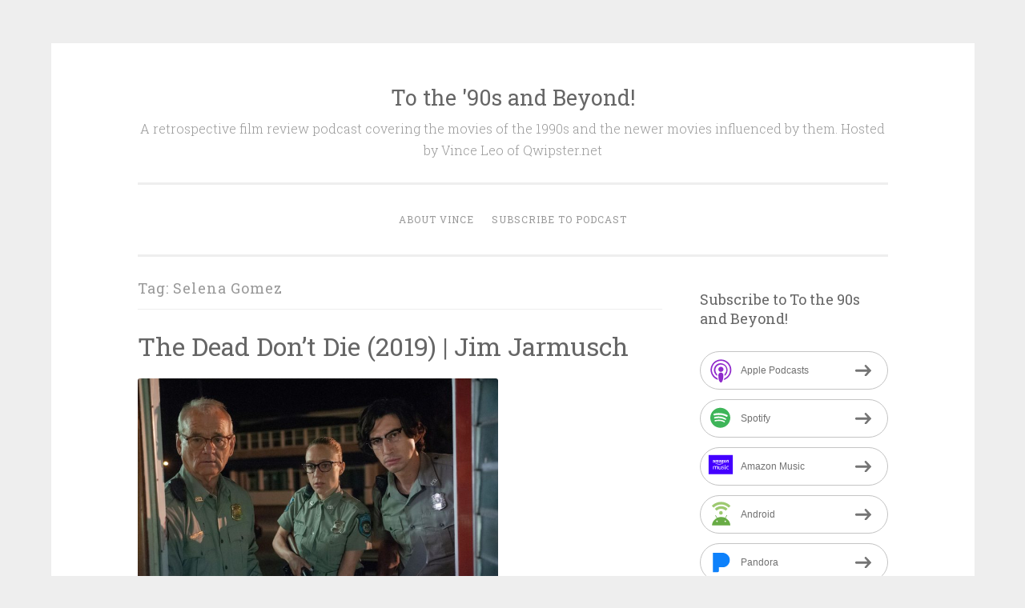

--- FILE ---
content_type: text/html; charset=UTF-8
request_url: https://qwipster.blubrry.net/tag/selena-gomez/
body_size: 10406
content:
<!DOCTYPE html>
<html lang="en-US">
<head>
<meta charset="UTF-8">
<meta name="viewport" content="width=device-width, initial-scale=1">
<link rel="profile" href="http://gmpg.org/xfn/11">

<title>Selena Gomez &#8211; To the &#039;90s and Beyond!</title>
<meta name='robots' content='max-image-preview:large, max-snippet:-1, max-video-preview:-1' />
<link rel="canonical" href="https://qwipster.blubrry.net/tag/selena-gomez/">
<meta property="og:title" content="Selena Gomez &#8211; To the &#039;90s and Beyond!">
<meta property="og:type" content="website">
<meta property="og:url" content="https://qwipster.blubrry.net/tag/selena-gomez/">
<meta property="og:locale" content="en_US">
<meta property="og:site_name" content="To the &#039;90s and Beyond!">
<meta name="twitter:card" content="summary_large_image">
<link rel='dns-prefetch' href='//platform-api.sharethis.com' />
<link rel='dns-prefetch' href='//fonts.googleapis.com' />
<style id='wp-img-auto-sizes-contain-inline-css' type='text/css'>
img:is([sizes=auto i],[sizes^="auto," i]){contain-intrinsic-size:3000px 1500px}
/*# sourceURL=wp-img-auto-sizes-contain-inline-css */
</style>
<style id='wp-emoji-styles-inline-css' type='text/css'>

	img.wp-smiley, img.emoji {
		display: inline !important;
		border: none !important;
		box-shadow: none !important;
		height: 1em !important;
		width: 1em !important;
		margin: 0 0.07em !important;
		vertical-align: -0.1em !important;
		background: none !important;
		padding: 0 !important;
	}
/*# sourceURL=wp-emoji-styles-inline-css */
</style>
<link rel='stylesheet' id='wp-block-library-css' href='https://qwipster.blubrry.net/wp-includes/css/dist/block-library/style.min.css?ver=6.9' type='text/css' media='all' />
<style id='global-styles-inline-css' type='text/css'>
:root{--wp--preset--aspect-ratio--square: 1;--wp--preset--aspect-ratio--4-3: 4/3;--wp--preset--aspect-ratio--3-4: 3/4;--wp--preset--aspect-ratio--3-2: 3/2;--wp--preset--aspect-ratio--2-3: 2/3;--wp--preset--aspect-ratio--16-9: 16/9;--wp--preset--aspect-ratio--9-16: 9/16;--wp--preset--color--black: #000000;--wp--preset--color--cyan-bluish-gray: #abb8c3;--wp--preset--color--white: #fff;--wp--preset--color--pale-pink: #f78da7;--wp--preset--color--vivid-red: #cf2e2e;--wp--preset--color--luminous-vivid-orange: #ff6900;--wp--preset--color--luminous-vivid-amber: #fcb900;--wp--preset--color--light-green-cyan: #7bdcb5;--wp--preset--color--vivid-green-cyan: #00d084;--wp--preset--color--pale-cyan-blue: #8ed1fc;--wp--preset--color--vivid-cyan-blue: #0693e3;--wp--preset--color--vivid-purple: #9b51e0;--wp--preset--color--dark-green: #1c7c7c;--wp--preset--color--dark-gray: #666;--wp--preset--color--medium-gray: #999;--wp--preset--color--light-gray: #eee;--wp--preset--gradient--vivid-cyan-blue-to-vivid-purple: linear-gradient(135deg,rgb(6,147,227) 0%,rgb(155,81,224) 100%);--wp--preset--gradient--light-green-cyan-to-vivid-green-cyan: linear-gradient(135deg,rgb(122,220,180) 0%,rgb(0,208,130) 100%);--wp--preset--gradient--luminous-vivid-amber-to-luminous-vivid-orange: linear-gradient(135deg,rgb(252,185,0) 0%,rgb(255,105,0) 100%);--wp--preset--gradient--luminous-vivid-orange-to-vivid-red: linear-gradient(135deg,rgb(255,105,0) 0%,rgb(207,46,46) 100%);--wp--preset--gradient--very-light-gray-to-cyan-bluish-gray: linear-gradient(135deg,rgb(238,238,238) 0%,rgb(169,184,195) 100%);--wp--preset--gradient--cool-to-warm-spectrum: linear-gradient(135deg,rgb(74,234,220) 0%,rgb(151,120,209) 20%,rgb(207,42,186) 40%,rgb(238,44,130) 60%,rgb(251,105,98) 80%,rgb(254,248,76) 100%);--wp--preset--gradient--blush-light-purple: linear-gradient(135deg,rgb(255,206,236) 0%,rgb(152,150,240) 100%);--wp--preset--gradient--blush-bordeaux: linear-gradient(135deg,rgb(254,205,165) 0%,rgb(254,45,45) 50%,rgb(107,0,62) 100%);--wp--preset--gradient--luminous-dusk: linear-gradient(135deg,rgb(255,203,112) 0%,rgb(199,81,192) 50%,rgb(65,88,208) 100%);--wp--preset--gradient--pale-ocean: linear-gradient(135deg,rgb(255,245,203) 0%,rgb(182,227,212) 50%,rgb(51,167,181) 100%);--wp--preset--gradient--electric-grass: linear-gradient(135deg,rgb(202,248,128) 0%,rgb(113,206,126) 100%);--wp--preset--gradient--midnight: linear-gradient(135deg,rgb(2,3,129) 0%,rgb(40,116,252) 100%);--wp--preset--font-size--small: 13px;--wp--preset--font-size--medium: 20px;--wp--preset--font-size--large: 36px;--wp--preset--font-size--x-large: 42px;--wp--preset--spacing--20: 0.44rem;--wp--preset--spacing--30: 0.67rem;--wp--preset--spacing--40: 1rem;--wp--preset--spacing--50: 1.5rem;--wp--preset--spacing--60: 2.25rem;--wp--preset--spacing--70: 3.38rem;--wp--preset--spacing--80: 5.06rem;--wp--preset--shadow--natural: 6px 6px 9px rgba(0, 0, 0, 0.2);--wp--preset--shadow--deep: 12px 12px 50px rgba(0, 0, 0, 0.4);--wp--preset--shadow--sharp: 6px 6px 0px rgba(0, 0, 0, 0.2);--wp--preset--shadow--outlined: 6px 6px 0px -3px rgb(255, 255, 255), 6px 6px rgb(0, 0, 0);--wp--preset--shadow--crisp: 6px 6px 0px rgb(0, 0, 0);}:where(.is-layout-flex){gap: 0.5em;}:where(.is-layout-grid){gap: 0.5em;}body .is-layout-flex{display: flex;}.is-layout-flex{flex-wrap: wrap;align-items: center;}.is-layout-flex > :is(*, div){margin: 0;}body .is-layout-grid{display: grid;}.is-layout-grid > :is(*, div){margin: 0;}:where(.wp-block-columns.is-layout-flex){gap: 2em;}:where(.wp-block-columns.is-layout-grid){gap: 2em;}:where(.wp-block-post-template.is-layout-flex){gap: 1.25em;}:where(.wp-block-post-template.is-layout-grid){gap: 1.25em;}.has-black-color{color: var(--wp--preset--color--black) !important;}.has-cyan-bluish-gray-color{color: var(--wp--preset--color--cyan-bluish-gray) !important;}.has-white-color{color: var(--wp--preset--color--white) !important;}.has-pale-pink-color{color: var(--wp--preset--color--pale-pink) !important;}.has-vivid-red-color{color: var(--wp--preset--color--vivid-red) !important;}.has-luminous-vivid-orange-color{color: var(--wp--preset--color--luminous-vivid-orange) !important;}.has-luminous-vivid-amber-color{color: var(--wp--preset--color--luminous-vivid-amber) !important;}.has-light-green-cyan-color{color: var(--wp--preset--color--light-green-cyan) !important;}.has-vivid-green-cyan-color{color: var(--wp--preset--color--vivid-green-cyan) !important;}.has-pale-cyan-blue-color{color: var(--wp--preset--color--pale-cyan-blue) !important;}.has-vivid-cyan-blue-color{color: var(--wp--preset--color--vivid-cyan-blue) !important;}.has-vivid-purple-color{color: var(--wp--preset--color--vivid-purple) !important;}.has-black-background-color{background-color: var(--wp--preset--color--black) !important;}.has-cyan-bluish-gray-background-color{background-color: var(--wp--preset--color--cyan-bluish-gray) !important;}.has-white-background-color{background-color: var(--wp--preset--color--white) !important;}.has-pale-pink-background-color{background-color: var(--wp--preset--color--pale-pink) !important;}.has-vivid-red-background-color{background-color: var(--wp--preset--color--vivid-red) !important;}.has-luminous-vivid-orange-background-color{background-color: var(--wp--preset--color--luminous-vivid-orange) !important;}.has-luminous-vivid-amber-background-color{background-color: var(--wp--preset--color--luminous-vivid-amber) !important;}.has-light-green-cyan-background-color{background-color: var(--wp--preset--color--light-green-cyan) !important;}.has-vivid-green-cyan-background-color{background-color: var(--wp--preset--color--vivid-green-cyan) !important;}.has-pale-cyan-blue-background-color{background-color: var(--wp--preset--color--pale-cyan-blue) !important;}.has-vivid-cyan-blue-background-color{background-color: var(--wp--preset--color--vivid-cyan-blue) !important;}.has-vivid-purple-background-color{background-color: var(--wp--preset--color--vivid-purple) !important;}.has-black-border-color{border-color: var(--wp--preset--color--black) !important;}.has-cyan-bluish-gray-border-color{border-color: var(--wp--preset--color--cyan-bluish-gray) !important;}.has-white-border-color{border-color: var(--wp--preset--color--white) !important;}.has-pale-pink-border-color{border-color: var(--wp--preset--color--pale-pink) !important;}.has-vivid-red-border-color{border-color: var(--wp--preset--color--vivid-red) !important;}.has-luminous-vivid-orange-border-color{border-color: var(--wp--preset--color--luminous-vivid-orange) !important;}.has-luminous-vivid-amber-border-color{border-color: var(--wp--preset--color--luminous-vivid-amber) !important;}.has-light-green-cyan-border-color{border-color: var(--wp--preset--color--light-green-cyan) !important;}.has-vivid-green-cyan-border-color{border-color: var(--wp--preset--color--vivid-green-cyan) !important;}.has-pale-cyan-blue-border-color{border-color: var(--wp--preset--color--pale-cyan-blue) !important;}.has-vivid-cyan-blue-border-color{border-color: var(--wp--preset--color--vivid-cyan-blue) !important;}.has-vivid-purple-border-color{border-color: var(--wp--preset--color--vivid-purple) !important;}.has-vivid-cyan-blue-to-vivid-purple-gradient-background{background: var(--wp--preset--gradient--vivid-cyan-blue-to-vivid-purple) !important;}.has-light-green-cyan-to-vivid-green-cyan-gradient-background{background: var(--wp--preset--gradient--light-green-cyan-to-vivid-green-cyan) !important;}.has-luminous-vivid-amber-to-luminous-vivid-orange-gradient-background{background: var(--wp--preset--gradient--luminous-vivid-amber-to-luminous-vivid-orange) !important;}.has-luminous-vivid-orange-to-vivid-red-gradient-background{background: var(--wp--preset--gradient--luminous-vivid-orange-to-vivid-red) !important;}.has-very-light-gray-to-cyan-bluish-gray-gradient-background{background: var(--wp--preset--gradient--very-light-gray-to-cyan-bluish-gray) !important;}.has-cool-to-warm-spectrum-gradient-background{background: var(--wp--preset--gradient--cool-to-warm-spectrum) !important;}.has-blush-light-purple-gradient-background{background: var(--wp--preset--gradient--blush-light-purple) !important;}.has-blush-bordeaux-gradient-background{background: var(--wp--preset--gradient--blush-bordeaux) !important;}.has-luminous-dusk-gradient-background{background: var(--wp--preset--gradient--luminous-dusk) !important;}.has-pale-ocean-gradient-background{background: var(--wp--preset--gradient--pale-ocean) !important;}.has-electric-grass-gradient-background{background: var(--wp--preset--gradient--electric-grass) !important;}.has-midnight-gradient-background{background: var(--wp--preset--gradient--midnight) !important;}.has-small-font-size{font-size: var(--wp--preset--font-size--small) !important;}.has-medium-font-size{font-size: var(--wp--preset--font-size--medium) !important;}.has-large-font-size{font-size: var(--wp--preset--font-size--large) !important;}.has-x-large-font-size{font-size: var(--wp--preset--font-size--x-large) !important;}
/*# sourceURL=global-styles-inline-css */
</style>

<style id='classic-theme-styles-inline-css' type='text/css'>
/*! This file is auto-generated */
.wp-block-button__link{color:#fff;background-color:#32373c;border-radius:9999px;box-shadow:none;text-decoration:none;padding:calc(.667em + 2px) calc(1.333em + 2px);font-size:1.125em}.wp-block-file__button{background:#32373c;color:#fff;text-decoration:none}
/*# sourceURL=/wp-includes/css/classic-themes.min.css */
</style>
<link rel='stylesheet' id='ssb-front-css-css' href='https://qwipster.blubrry.net/wp-content/plugins/simple-social-buttons/assets/css/front.css?ver=6.2.0' type='text/css' media='all' />
<link rel='stylesheet' id='penscratch-2-reset-css' href='https://qwipster.blubrry.net/wp-content/themes/penscratch-2-wpcom/css/reset.css?ver=1.0' type='text/css' media='all' />
<link rel='stylesheet' id='penscratch-2-style-css' href='https://qwipster.blubrry.net/wp-content/themes/penscratch-2-wpcom/style.css?ver=6.9' type='text/css' media='all' />
<link rel='stylesheet' id='penscratch-2-fonts-css' href='https://fonts.googleapis.com/css?family=Roboto+Slab%3A300%2C400%2C700&#038;subset=latin%2Clatin-ext' type='text/css' media='all' />
<link rel='stylesheet' id='penscratch-2-block-style-css' href='https://qwipster.blubrry.net/wp-content/themes/penscratch-2-wpcom/css/blocks.css?ver=1.0' type='text/css' media='all' />
<script type="text/javascript" src="https://qwipster.blubrry.net/wp-includes/js/jquery/jquery.min.js?ver=3.7.1" id="jquery-core-js"></script>
<script type="text/javascript" src="https://qwipster.blubrry.net/wp-includes/js/jquery/jquery-migrate.min.js?ver=3.4.1" id="jquery-migrate-js"></script>
<script type="text/javascript" src="//platform-api.sharethis.com/js/sharethis.js#source=googleanalytics-wordpress#product=ga&amp;property=60ad80e5a5d80100115b3c5a" id="googleanalytics-platform-sharethis-js"></script>
<link rel="https://api.w.org/" href="https://qwipster.blubrry.net/wp-json/" /><link rel="alternate" title="JSON" type="application/json" href="https://qwipster.blubrry.net/wp-json/wp/v2/tags/501" /><link rel="EditURI" type="application/rsd+xml" title="RSD" href="https://qwipster.blubrry.net/xmlrpc.php?rsd" />
<meta name="generator" content="WordPress 6.9" />
            <script type="text/javascript"><!--
                                function powerpress_pinw(pinw_url){window.open(pinw_url, 'PowerPressPlayer','toolbar=0,status=0,resizable=1,width=460,height=320');	return false;}
                //-->

                // tabnab protection
                window.addEventListener('load', function () {
                    // make all links have rel="noopener noreferrer"
                    document.querySelectorAll('a[target="_blank"]').forEach(link => {
                        link.setAttribute('rel', 'noopener noreferrer');
                    });
                });
            </script>
             <style media="screen">

		 /*inline margin*/
	
	
	
	
	
	
			 /*margin-digbar*/

	
	
	
	
	
	
	
</style>

<!-- Open Graph Meta Tags generated by Simple Social Buttons 6.2.0 -->
<meta property="og:title" content="The Dead Don&#8217;t Die (2019) | Jim Jarmusch - To the &#039;90s and Beyond!" />
<meta property="og:type" content="website" />
<meta property="og:description" content="After the Earth&rsquo;s rotation is disturbed due to environmental fallout resulting from &ldquo;polar fracking&rdquo;, strange natural phenomena begin occurring all over the globe, including, in one area at least, the dead coming back to life to feast on the living. Bill Murray stars in his second zombie comedy as Cliff Robertson, the chief of police for the small, Mayberry-esque town&hellip;" />
<meta property="og:url" content="https://qwipster.blubrry.net/2019/06/25/the-dead-dont-die-2019-jim-jarmusch/" />
<meta property="og:site_name" content="To the &#039;90s and Beyond!" />
<meta property="og:image" content="https://qwipster.blubrry.net/wp-content/uploads/2019/06/deaddontdie.jpeg" />
<meta name="twitter:card" content="summary_large_image" />
<meta name="twitter:description" content="After the Earth&rsquo;s rotation is disturbed due to environmental fallout resulting from &ldquo;polar fracking&rdquo;, strange natural phenomena begin occurring all over the globe, including, in one area at least, the dead coming back to life to feast on the living. Bill Murray stars in his second zombie comedy as Cliff Robertson, the chief of police for the small, Mayberry-esque town&hellip;" />
<meta name="twitter:title" content="The Dead Don&#8217;t Die (2019) | Jim Jarmusch - To the &#039;90s and Beyond!" />
<meta property="twitter:image" content="https://qwipster.blubrry.net/wp-content/uploads/2019/06/deaddontdie.jpeg" />

<style type="text/css" xmlns="http://www.w3.org/1999/html">

/*
PowerPress subscribe sidebar widget
*/
.widget-area .widget_powerpress_subscribe h2,
.widget-area .widget_powerpress_subscribe h3,
.widget-area .widget_powerpress_subscribe h4,
.widget_powerpress_subscribe h2,
.widget_powerpress_subscribe h3,
.widget_powerpress_subscribe h4 {
	margin-bottom: 0;
	padding-bottom: 0;
}
</style>
<link rel="icon" href="https://qwipster.blubrry.net/wp-content/uploads/2021/04/cropped-90sandbeyond-32x32.png" sizes="32x32" />
<link rel="icon" href="https://qwipster.blubrry.net/wp-content/uploads/2021/04/cropped-90sandbeyond-192x192.png" sizes="192x192" />
<link rel="apple-touch-icon" href="https://qwipster.blubrry.net/wp-content/uploads/2021/04/cropped-90sandbeyond-180x180.png" />
<meta name="msapplication-TileImage" content="https://qwipster.blubrry.net/wp-content/uploads/2021/04/cropped-90sandbeyond-270x270.png" />
<link rel='stylesheet' id='powerpress_subscribe_widget_modern-css' href='https://qwipster.blubrry.net/wp-content/plugins/powerpress/css/subscribe-widget.min.css?ver=11.15.10' type='text/css' media='all' />
</head>

<body class="archive tag tag-selena-gomez tag-501 wp-embed-responsive wp-theme-penscratch-2-wpcom">
<div id="page" class="hfeed site">
	<a class="skip-link screen-reader-text" href="#content">Skip to content</a>
	<header id="masthead" class="site-header" role="banner">
		<div class="site-branding">
							<p class="site-title"><a href="https://qwipster.blubrry.net/" rel="home">To the &#039;90s and Beyond!</a></p>
							<p class="site-description">A retrospective film review podcast covering the movies of the 1990s and the newer movies influenced by them. Hosted by Vince Leo of Qwipster.net</p>
					</div>

		<nav id="site-navigation" class="main-navigation" role="navigation">
			<button class="menu-toggle">
				<svg xmlns="http://www.w3.org/2000/svg" viewBox="0 0 16 16"><rect x="0" fill="none" width="16" height="16"/><g><path id="menu-icon" d="M0 14h16v-2H0v2zM0 2v2h16V2H0zm0 7h16V7H0v2z"/></g></svg>
				Menu			</button>
			<div class="menu"><ul>
<li class="page_item page-item-7"><a href="https://qwipster.blubrry.net/about-us/">About Vince</a></li>
<li class="page_item page-item-6"><a href="https://qwipster.blubrry.net/subscribe-to-podcast/">Subscribe to Podcast</a></li>
</ul></div>
		</nav><!-- #site-navigation -->
	</header><!-- #masthead -->

	<div id="content" class="site-content">
		
	<section id="primary" class="content-area">
		<main id="main" class="site-main" role="main">

		
			<header class="page-header">
				<h1 class="page-title">Tag: <span>Selena Gomez</span></h1>			</header><!-- .page-header -->

			
				
					
<article id="post-566" class="post-566 post type-post status-publish format-standard has-post-thumbnail hentry category-comedy category-horror category-science-fiction tag-adam-driver tag-bill-murray tag-chloe-sevigny tag-fracking tag-jim-jarmusch tag-selena-gomez tag-steve-buscemi tag-tilda-swinton tag-zombie">
	<header class="entry-header">
		<h1 class="entry-title"><a href="https://qwipster.blubrry.net/2019/06/25/the-dead-dont-die-2019-jim-jarmusch/" rel="bookmark">The Dead Don&#8217;t Die (2019) | Jim Jarmusch</a></h1>	</header><!-- .entry-header -->
			<div class="entry-thumbnail">
			<a href="https://qwipster.blubrry.net/2019/06/25/the-dead-dont-die-2019-jim-jarmusch/"><img width="450" height="300" src="https://qwipster.blubrry.net/wp-content/uploads/2019/06/deaddontdie.jpeg" class="attachment-penscratch-2-featured size-penscratch-2-featured wp-post-image" alt="Deaddontdie" decoding="async" fetchpriority="high" srcset="https://qwipster.blubrry.net/wp-content/uploads/2019/06/deaddontdie.jpeg 1200w, https://qwipster.blubrry.net/wp-content/uploads/2019/06/deaddontdie-300x200.jpeg 300w, https://qwipster.blubrry.net/wp-content/uploads/2019/06/deaddontdie-768x512.jpeg 768w, https://qwipster.blubrry.net/wp-content/uploads/2019/06/deaddontdie-1024x683.jpeg 1024w" sizes="(max-width: 450px) 100vw, 450px" /></a>
		</div>
				<div class="entry-meta">
			<span class="posted-on"><a href="https://qwipster.blubrry.net/2019/06/25/the-dead-dont-die-2019-jim-jarmusch/" rel="bookmark"><time class="entry-date published" datetime="2019-06-25T18:50:11-08:00">June 25, 2019</time></a></span><span class="byline"><span class="author vcard"><span class="sep"> ~ </span><a class="url fn n" href="https://qwipster.blubrry.net">Vince Leo</a></span></span>								</div><!-- .entry-meta -->
				<div class="entry-content">
		<iframe src="https://player.blubrry.com/?media_url=https%3A%2F%2Fmedia.blubrry.com%2Fqwipster%2Fcontent.blubrry.com%2Fqwipster%2FThe_Dead_Don_t_Die_2019_.mp3&amp;podcast_link=https%3A%2F%2Fqwipster.blubrry.net%2F2019%2F06%2F25%2Fthe-dead-dont-die-2019-jim-jarmusch%2F" scrolling="no" width="100%" height="165" frameborder="0" id="blubrryplayer-1" class="blubrryplayer" title="Blubrry Podcast Player"></iframe><p class="powerpress_links powerpress_links_mp3" style="margin-bottom: 1px !important;">Podcast: <a href="https://media.blubrry.com/qwipster/content.blubrry.com/qwipster/The_Dead_Don_t_Die_2019_.mp3" class="powerpress_link_pinw" target="_blank" title="Play in new window" onclick="return powerpress_pinw('https://qwipster.blubrry.net/?powerpress_pinw=566-podcast');" rel="nofollow">Play in new window</a> | <a href="https://media.blubrry.com/qwipster/content.blubrry.com/qwipster/The_Dead_Don_t_Die_2019_.mp3" class="powerpress_link_d" title="Download" rel="nofollow" download="The_Dead_Don_t_Die_2019_.mp3">Download</a></p><p class="powerpress_links powerpress_subscribe_links">Subscribe: <a href="https://itunes.apple.com/us/podcast/the-qwipster-film-review.../id989653618?mt=2&amp;ls=1#episodeGuid=https%3A%2F%2Fqwipster.blubrry.net%2F%3Fp%3D566" class="powerpress_link_subscribe powerpress_link_subscribe_itunes" target="_blank" title="Subscribe on Apple Podcasts" rel="nofollow">Apple Podcasts</a> | <a href="https://open.spotify.com/show/5M1ktiLC7QNBmUkiXq7HLm" class="powerpress_link_subscribe powerpress_link_subscribe_spotify" target="_blank" title="Subscribe on Spotify" rel="nofollow">Spotify</a> | <a href="https://www.amazon.com/The-Qwipster-Film-Review-Podcast/dp/B08K5B8LB3" class="powerpress_link_subscribe powerpress_link_subscribe_amazon" target="_blank" title="Subscribe on Amazon Music" rel="nofollow">Amazon Music</a> | <a href="https://subscribeonandroid.com/qwipster.blubrry.net/feed/podcast/" class="powerpress_link_subscribe powerpress_link_subscribe_android" target="_blank" title="Subscribe on Android" rel="nofollow">Android</a> | <a href="https://www.pandora.com/podcast/the-qwipster-film-review-podcast/PC:21989" class="powerpress_link_subscribe powerpress_link_subscribe_pandora" target="_blank" title="Subscribe on Pandora" rel="nofollow">Pandora</a> | <a href="https://www.iheart.com/podcast/53-the-qwipster-film-re-27732261/" class="powerpress_link_subscribe powerpress_link_subscribe_iheart" target="_blank" title="Subscribe on iHeartRadio" rel="nofollow">iHeartRadio</a> | <a href="https://www.podchaser.com/podcasts/to-the-90s-and-beyond-film-pod-123789" class="powerpress_link_subscribe powerpress_link_subscribe_podchaser" target="_blank" title="Subscribe on Podchaser" rel="nofollow">Podchaser</a> | <a href="https://podcastindex.org/podcast/1020812" class="powerpress_link_subscribe powerpress_link_subscribe_pcindex" target="_blank" title="Subscribe on Podcast Index" rel="nofollow">Podcast Index</a> | <a href="https://subscribebyemail.com/qwipster.blubrry.net/feed/podcast/" class="powerpress_link_subscribe powerpress_link_subscribe_email" target="_blank" title="Subscribe by Email" rel="nofollow">Email</a> | <a href="https://tunein.com/podcasts/Entertainment/The-Qwipster-Film-Review-Podcast-p725942/" class="powerpress_link_subscribe powerpress_link_subscribe_tunein" target="_blank" title="Subscribe on TuneIn" rel="nofollow">TuneIn</a> | <a href="https://www.deezer.com/us/show/353712" class="powerpress_link_subscribe powerpress_link_subscribe_deezer" target="_blank" title="Subscribe on Deezer" rel="nofollow">Deezer</a> | <a href="https://music.youtube.com/playlist?list=PLsbAzwZsGF3tdrKTkHurtJ2YPKaVD3-RW" class="powerpress_link_subscribe powerpress_link_subscribe_youtube" target="_blank" title="Subscribe on Youtube Music" rel="nofollow">Youtube Music</a> | <a href="https://qwipster.blubrry.net/feed/podcast/" class="powerpress_link_subscribe powerpress_link_subscribe_rss" target="_blank" title="Subscribe via RSS" rel="nofollow">RSS</a> | <a href="https://qwipster.blubrry.net/subscribe-to-podcast/" class="powerpress_link_subscribe powerpress_link_subscribe_more" target="_blank" title="More" rel="nofollow">More</a></p><p>After the Earth’s rotation is disturbed due to environmental fallout resulting from “polar fracking”, strange natural phenomena begin occurring all over the globe, including, in one area at least, the dead coming back to life to feast on the living. Bill Murray stars in his second zombie comedy as Cliff Robertson, the chief of police for the small, Mayberry-esque town of Centerville. He, along with his partner in fighting very little crime, officer Ronnie Peterson (Adam Driver) find themselves having to deal with the gruesome deaths they uncover, coming to the realization that things may not end well for themselves or their community if they don’t take decisive action. Jim Jarmusch writes and directs. Tilda Swinton, Steve Buscemi, Danny Glover, Iggy Pop, Selena Gomez, and RZA also appear in this zombie comedy.</p>
			</div><!-- .entry-content -->
	</article><!-- #post-## -->

				
				
		
		</main><!-- #main -->
	</section><!-- #primary -->


	<div id="secondary" class="widget-area" role="complementary">
		<aside id="powerpress_subscribe-1" class="widget widget_powerpress_subscribe"><h1 class="widget-title">Subscribe to To the 90s and Beyond!</h1><div class="pp-ssb-widget pp-ssb-widget-modern pp-ssb-widget-include"><a href="https://itunes.apple.com/us/podcast/the-qwipster-film-review.../id989653618?mt=2&#038;ls=1" class="pp-ssb-btn vertical pp-ssb-itunes" target="_blank" title="Subscribe on Apple Podcasts"><span class="pp-ssb-ic"></span><span class="pp-ssb-text">Apple Podcasts</span></a><a href="https://open.spotify.com/show/5M1ktiLC7QNBmUkiXq7HLm" class="pp-ssb-btn vertical pp-ssb-spotify" target="_blank" title="Subscribe on Spotify"><span class="pp-ssb-ic"></span><span class="pp-ssb-text">Spotify</span></a><a href="https://www.amazon.com/The-Qwipster-Film-Review-Podcast/dp/B08K5B8LB3" class="pp-ssb-btn vertical pp-ssb-amazon" target="_blank" title="Subscribe on Amazon Music"><span class="pp-ssb-ic"></span><span class="pp-ssb-text">Amazon Music</span></a><a href="https://subscribeonandroid.com/qwipster.blubrry.net/feed/podcast/" class="pp-ssb-btn  vertical pp-ssb-android" target="_blank" title="Subscribe on Android"><span class="pp-ssb-ic"></span><span class="pp-ssb-text">Android</span></a><a href="https://www.pandora.com/podcast/the-qwipster-film-review-podcast/PC:21989" class="pp-ssb-btn vertical pp-ssb-pandora" target="_blank" title="Subscribe on Pandora"><span class="pp-ssb-ic"></span><span class="pp-ssb-text">Pandora</span></a><a href="https://www.iheart.com/podcast/53-the-qwipster-film-re-27732261/" class="pp-ssb-btn vertical pp-ssb-iheartradio" target="_blank" title="Subscribe on iHeartRadio"><span class="pp-ssb-ic"></span><span class="pp-ssb-text">iHeartRadio</span></a><a href="https://www.podchaser.com/podcasts/to-the-90s-and-beyond-film-pod-123789" class="pp-ssb-btn vertical pp-ssb-podchaser" target="_blank" title="Subscribe on Podchaser"><span class="pp-ssb-ic"></span><span class="pp-ssb-text">Podchaser</span></a><a href="https://podcastindex.org/podcast/1020812" class="pp-ssb-btn vertical pp-ssb-pcindex" target="_blank" title="Subscribe on Podcast Index"><span class="pp-ssb-ic"></span><span class="pp-ssb-text">Podcast Index</span></a><a href="https://subscribebyemail.com/qwipster.blubrry.net/feed/podcast/" class="pp-ssb-btn  vertical  pp-ssb-email" target="_blank" title="Subscribe by Email"><span class="pp-ssb-ic"></span><span class="pp-ssb-text">by Email</span></a><a href="https://tunein.com/podcasts/Entertainment/The-Qwipster-Film-Review-Podcast-p725942/" class="pp-ssb-btn vertical pp-ssb-tunein" target="_blank" title="Subscribe on TuneIn"><span class="pp-ssb-ic"></span><span class="pp-ssb-text">TuneIn</span></a><a href="https://www.deezer.com/us/show/353712" class="pp-ssb-btn vertical pp-ssb-deezer" target="_blank" title="Subscribe on Deezer"><span class="pp-ssb-ic"></span><span class="pp-ssb-text">Deezer</span></a><a href="https://www.anghami.com/podcast/1024946532" class="pp-ssb-btn vertical pp-ssb-anghami" target="_blank" title="Subscribe on Anghami"><span class="pp-ssb-ic"></span><span class="pp-ssb-text">Anghami</span></a><a href="https://music.youtube.com/playlist?list=PLsbAzwZsGF3tdrKTkHurtJ2YPKaVD3-RW" class="pp-ssb-btn vertical pp-ssb-youtube" target="_blank" title="Subscribe on Youtube Music"><span class="pp-ssb-ic"></span><span class="pp-ssb-text">Youtube Music</span></a><a href="https://qwipster.blubrry.net/feed/podcast/" class="pp-ssb-btn vertical pp-ssb-rss" target="_blank" title="Subscribe via RSS"><span class="pp-ssb-ic"></span><span class="pp-ssb-text">RSS</span></a><a href="https://qwipster.blubrry.net/subscribe-to-podcast/" class="pp-ssb-btn vertical pp-ssb-more" target="_blank" title="More Subscribe Options"><span class="pp-ssb-ic"></span><span class="pp-ssb-text">More Subscribe Options</span></a></div></aside><aside id="search-2" class="widget widget_search"><form role="search" method="get" class="search-form" action="https://qwipster.blubrry.net/">
				<label>
					<span class="screen-reader-text">Search for:</span>
					<input type="search" class="search-field" placeholder="Search &hellip;" value="" name="s" />
				</label>
				<input type="submit" class="search-submit" value="Search" />
			</form></aside>
		<aside id="recent-posts-2" class="widget widget_recent_entries">
		<h1 class="widget-title">Recent Posts</h1>
		<ul>
											<li>
					<a href="https://qwipster.blubrry.net/2025/11/29/jurassic-world-rebirth-2025-gareth-edwards/">Jurassic World: Rebirth (2025) | Gareth Edwards</a>
									</li>
											<li>
					<a href="https://qwipster.blubrry.net/2025/09/21/checking-in-vince-explains-the-delay-in-getting-the-next-episode-out-but-it-will-come-out/">Checking in: Vince explains the delay in getting the next episode out (but it will come out!)</a>
									</li>
											<li>
					<a href="https://qwipster.blubrry.net/2025/05/24/the-animatrix-2003/">The Animatrix (2003)</a>
									</li>
											<li>
					<a href="https://qwipster.blubrry.net/2025/03/29/the-matrix-reloaded-2003-the-wachowskis/">The Matrix Reloaded (2003) | The Wachowskis</a>
									</li>
											<li>
					<a href="https://qwipster.blubrry.net/2024/10/11/the-matrix-1999-the-wachowskis/">The Matrix (1999) | The Wachowskis</a>
									</li>
					</ul>

		</aside><aside id="archives-2" class="widget widget_archive"><h1 class="widget-title">Archives</h1>
			<ul>
					<li><a href='https://qwipster.blubrry.net/2025/11/'>November 2025</a></li>
	<li><a href='https://qwipster.blubrry.net/2025/09/'>September 2025</a></li>
	<li><a href='https://qwipster.blubrry.net/2025/05/'>May 2025</a></li>
	<li><a href='https://qwipster.blubrry.net/2025/03/'>March 2025</a></li>
	<li><a href='https://qwipster.blubrry.net/2024/10/'>October 2024</a></li>
	<li><a href='https://qwipster.blubrry.net/2024/07/'>July 2024</a></li>
	<li><a href='https://qwipster.blubrry.net/2024/02/'>February 2024</a></li>
	<li><a href='https://qwipster.blubrry.net/2024/01/'>January 2024</a></li>
	<li><a href='https://qwipster.blubrry.net/2023/12/'>December 2023</a></li>
	<li><a href='https://qwipster.blubrry.net/2023/11/'>November 2023</a></li>
	<li><a href='https://qwipster.blubrry.net/2023/09/'>September 2023</a></li>
	<li><a href='https://qwipster.blubrry.net/2023/08/'>August 2023</a></li>
	<li><a href='https://qwipster.blubrry.net/2023/05/'>May 2023</a></li>
	<li><a href='https://qwipster.blubrry.net/2023/03/'>March 2023</a></li>
	<li><a href='https://qwipster.blubrry.net/2023/02/'>February 2023</a></li>
	<li><a href='https://qwipster.blubrry.net/2023/01/'>January 2023</a></li>
	<li><a href='https://qwipster.blubrry.net/2022/11/'>November 2022</a></li>
	<li><a href='https://qwipster.blubrry.net/2022/07/'>July 2022</a></li>
	<li><a href='https://qwipster.blubrry.net/2022/05/'>May 2022</a></li>
	<li><a href='https://qwipster.blubrry.net/2022/03/'>March 2022</a></li>
	<li><a href='https://qwipster.blubrry.net/2022/02/'>February 2022</a></li>
	<li><a href='https://qwipster.blubrry.net/2021/11/'>November 2021</a></li>
	<li><a href='https://qwipster.blubrry.net/2021/09/'>September 2021</a></li>
	<li><a href='https://qwipster.blubrry.net/2021/08/'>August 2021</a></li>
	<li><a href='https://qwipster.blubrry.net/2021/07/'>July 2021</a></li>
	<li><a href='https://qwipster.blubrry.net/2021/06/'>June 2021</a></li>
	<li><a href='https://qwipster.blubrry.net/2021/05/'>May 2021</a></li>
	<li><a href='https://qwipster.blubrry.net/2021/04/'>April 2021</a></li>
	<li><a href='https://qwipster.blubrry.net/2021/03/'>March 2021</a></li>
	<li><a href='https://qwipster.blubrry.net/2021/02/'>February 2021</a></li>
	<li><a href='https://qwipster.blubrry.net/2021/01/'>January 2021</a></li>
	<li><a href='https://qwipster.blubrry.net/2020/09/'>September 2020</a></li>
	<li><a href='https://qwipster.blubrry.net/2020/08/'>August 2020</a></li>
	<li><a href='https://qwipster.blubrry.net/2020/06/'>June 2020</a></li>
	<li><a href='https://qwipster.blubrry.net/2020/04/'>April 2020</a></li>
	<li><a href='https://qwipster.blubrry.net/2020/03/'>March 2020</a></li>
	<li><a href='https://qwipster.blubrry.net/2020/02/'>February 2020</a></li>
	<li><a href='https://qwipster.blubrry.net/2020/01/'>January 2020</a></li>
	<li><a href='https://qwipster.blubrry.net/2019/12/'>December 2019</a></li>
	<li><a href='https://qwipster.blubrry.net/2019/11/'>November 2019</a></li>
	<li><a href='https://qwipster.blubrry.net/2019/10/'>October 2019</a></li>
	<li><a href='https://qwipster.blubrry.net/2019/09/'>September 2019</a></li>
	<li><a href='https://qwipster.blubrry.net/2019/08/'>August 2019</a></li>
	<li><a href='https://qwipster.blubrry.net/2019/07/'>July 2019</a></li>
	<li><a href='https://qwipster.blubrry.net/2019/06/'>June 2019</a></li>
	<li><a href='https://qwipster.blubrry.net/2019/05/'>May 2019</a></li>
	<li><a href='https://qwipster.blubrry.net/2019/04/'>April 2019</a></li>
	<li><a href='https://qwipster.blubrry.net/2019/03/'>March 2019</a></li>
	<li><a href='https://qwipster.blubrry.net/2019/02/'>February 2019</a></li>
	<li><a href='https://qwipster.blubrry.net/2019/01/'>January 2019</a></li>
	<li><a href='https://qwipster.blubrry.net/2018/12/'>December 2018</a></li>
	<li><a href='https://qwipster.blubrry.net/2018/11/'>November 2018</a></li>
	<li><a href='https://qwipster.blubrry.net/2018/10/'>October 2018</a></li>
	<li><a href='https://qwipster.blubrry.net/2018/09/'>September 2018</a></li>
	<li><a href='https://qwipster.blubrry.net/2018/08/'>August 2018</a></li>
	<li><a href='https://qwipster.blubrry.net/2018/07/'>July 2018</a></li>
	<li><a href='https://qwipster.blubrry.net/2018/06/'>June 2018</a></li>
	<li><a href='https://qwipster.blubrry.net/2018/05/'>May 2018</a></li>
	<li><a href='https://qwipster.blubrry.net/2018/04/'>April 2018</a></li>
	<li><a href='https://qwipster.blubrry.net/2018/03/'>March 2018</a></li>
	<li><a href='https://qwipster.blubrry.net/2018/02/'>February 2018</a></li>
	<li><a href='https://qwipster.blubrry.net/2018/01/'>January 2018</a></li>
	<li><a href='https://qwipster.blubrry.net/2017/12/'>December 2017</a></li>
	<li><a href='https://qwipster.blubrry.net/2017/11/'>November 2017</a></li>
	<li><a href='https://qwipster.blubrry.net/2017/10/'>October 2017</a></li>
	<li><a href='https://qwipster.blubrry.net/2017/09/'>September 2017</a></li>
	<li><a href='https://qwipster.blubrry.net/2017/08/'>August 2017</a></li>
	<li><a href='https://qwipster.blubrry.net/2017/07/'>July 2017</a></li>
	<li><a href='https://qwipster.blubrry.net/2017/06/'>June 2017</a></li>
	<li><a href='https://qwipster.blubrry.net/2017/05/'>May 2017</a></li>
	<li><a href='https://qwipster.blubrry.net/2017/04/'>April 2017</a></li>
	<li><a href='https://qwipster.blubrry.net/2017/03/'>March 2017</a></li>
	<li><a href='https://qwipster.blubrry.net/2017/02/'>February 2017</a></li>
	<li><a href='https://qwipster.blubrry.net/2017/01/'>January 2017</a></li>
	<li><a href='https://qwipster.blubrry.net/2016/12/'>December 2016</a></li>
	<li><a href='https://qwipster.blubrry.net/2016/11/'>November 2016</a></li>
	<li><a href='https://qwipster.blubrry.net/2016/10/'>October 2016</a></li>
	<li><a href='https://qwipster.blubrry.net/2016/09/'>September 2016</a></li>
	<li><a href='https://qwipster.blubrry.net/2016/08/'>August 2016</a></li>
	<li><a href='https://qwipster.blubrry.net/2016/07/'>July 2016</a></li>
	<li><a href='https://qwipster.blubrry.net/2016/06/'>June 2016</a></li>
	<li><a href='https://qwipster.blubrry.net/2016/05/'>May 2016</a></li>
	<li><a href='https://qwipster.blubrry.net/2016/04/'>April 2016</a></li>
	<li><a href='https://qwipster.blubrry.net/2016/03/'>March 2016</a></li>
	<li><a href='https://qwipster.blubrry.net/2016/02/'>February 2016</a></li>
	<li><a href='https://qwipster.blubrry.net/2016/01/'>January 2016</a></li>
	<li><a href='https://qwipster.blubrry.net/2015/12/'>December 2015</a></li>
	<li><a href='https://qwipster.blubrry.net/2015/11/'>November 2015</a></li>
	<li><a href='https://qwipster.blubrry.net/2015/10/'>October 2015</a></li>
	<li><a href='https://qwipster.blubrry.net/2015/09/'>September 2015</a></li>
	<li><a href='https://qwipster.blubrry.net/2015/08/'>August 2015</a></li>
	<li><a href='https://qwipster.blubrry.net/2015/07/'>July 2015</a></li>
	<li><a href='https://qwipster.blubrry.net/2015/06/'>June 2015</a></li>
	<li><a href='https://qwipster.blubrry.net/2015/05/'>May 2015</a></li>
	<li><a href='https://qwipster.blubrry.net/2015/04/'>April 2015</a></li>
			</ul>

			</aside><aside id="categories-2" class="widget widget_categories"><h1 class="widget-title">Categories</h1>
			<ul>
					<li class="cat-item cat-item-4"><a href="https://qwipster.blubrry.net/category/action/">Action</a>
</li>
	<li class="cat-item cat-item-8"><a href="https://qwipster.blubrry.net/category/adventure/">Adventure</a>
</li>
	<li class="cat-item cat-item-55"><a href="https://qwipster.blubrry.net/category/animation/">Animation</a>
</li>
	<li class="cat-item cat-item-5"><a href="https://qwipster.blubrry.net/category/comedy/">Comedy</a>
</li>
	<li class="cat-item cat-item-161"><a href="https://qwipster.blubrry.net/category/documentary/">Documentary</a>
</li>
	<li class="cat-item cat-item-10"><a href="https://qwipster.blubrry.net/category/drama/">Drama</a>
</li>
	<li class="cat-item cat-item-9"><a href="https://qwipster.blubrry.net/category/fantasy/">Fantasy</a>
</li>
	<li class="cat-item cat-item-77"><a href="https://qwipster.blubrry.net/category/horror/">Horror</a>
</li>
	<li class="cat-item cat-item-220"><a href="https://qwipster.blubrry.net/category/musical/">Musical</a>
</li>
	<li class="cat-item cat-item-337"><a href="https://qwipster.blubrry.net/category/thriller/mystery-thriller/">Mystery</a>
</li>
	<li class="cat-item cat-item-34"><a href="https://qwipster.blubrry.net/category/mystery/">Mystery</a>
</li>
	<li class="cat-item cat-item-17"><a href="https://qwipster.blubrry.net/category/romance/">Romance</a>
</li>
	<li class="cat-item cat-item-2"><a href="https://qwipster.blubrry.net/category/science-fiction/">Science Fiction</a>
</li>
	<li class="cat-item cat-item-692"><a href="https://qwipster.blubrry.net/category/sports/">Sports</a>
</li>
	<li class="cat-item cat-item-3"><a href="https://qwipster.blubrry.net/category/science-fiction/star-wars/">Star Wars</a>
</li>
	<li class="cat-item cat-item-6"><a href="https://qwipster.blubrry.net/category/action/superhero/">Superhero</a>
</li>
	<li class="cat-item cat-item-7"><a href="https://qwipster.blubrry.net/category/thriller/">Thriller</a>
</li>
	<li class="cat-item cat-item-1"><a href="https://qwipster.blubrry.net/category/uncategorized/">Uncategorized</a>
</li>
	<li class="cat-item cat-item-705"><a href="https://qwipster.blubrry.net/category/war/">War</a>
</li>
			</ul>

			</aside>	</div><!-- #secondary -->

	</div><!-- #content -->

	<footer id="colophon" class="site-footer" role="contentinfo">
				<div class="site-info-wrapper clear">
						<div class="site-info">
				<a href="http://wordpress.org/">Proudly powered by WordPress</a>
				<span class="sep"> ~ </span>
				Theme: Penscratch 2 by <a href="https://wordpress.com/themes/" rel="designer">WordPress.com</a>.			</div><!-- .site-info -->
		</div><!-- .site-info-wrapper -->
	</footer><!-- #colophon -->
</div><!-- #page -->

<script type="speculationrules">
{"prefetch":[{"source":"document","where":{"and":[{"href_matches":"/*"},{"not":{"href_matches":["/wp-*.php","/wp-admin/*","/wp-content/uploads/*","/wp-content/*","/wp-content/plugins/*","/wp-content/themes/penscratch-2-wpcom/*","/*\\?(.+)"]}},{"not":{"selector_matches":"a[rel~=\"nofollow\"]"}},{"not":{"selector_matches":".no-prefetch, .no-prefetch a"}}]},"eagerness":"conservative"}]}
</script>
		<div id="fb-root"></div>
		<script>(function(d, s, id) {
			var js, fjs = d.getElementsByTagName(s)[0];
			if (d.getElementById(id)) return;
			js = d.createElement(s); js.id = id;
			js.src = 'https://connect.facebook.net/en_US/sdk.js#xfbml=1&version=v2.11&appId=1158761637505872';
			fjs.parentNode.insertBefore(js, fjs);
		}(document, 'script', 'facebook-jssdk'));</script>
		<script type="application/ld+json" id="slim-seo-schema">{"@context":"https://schema.org","@graph":[{"@type":"WebSite","@id":"https://qwipster.blubrry.net/#website","url":"https://qwipster.blubrry.net/","name":"To the &#039;90s and Beyond!","description":"A retrospective film review podcast covering the movies of the 1990s and the newer movies influenced by them. Hosted by Vince Leo of Qwipster.net","inLanguage":"en-US","potentialAction":{"@id":"https://qwipster.blubrry.net/#searchaction"},"publisher":{"@id":"https://qwipster.blubrry.net/#organization"}},{"@type":"SearchAction","@id":"https://qwipster.blubrry.net/#searchaction","target":"https://qwipster.blubrry.net/?s={search_term_string}","query-input":"required name=search_term_string"},{"@type":"BreadcrumbList","name":"Breadcrumbs","@id":"https://qwipster.blubrry.net/tag/selena-gomez/#breadcrumblist","itemListElement":[{"@type":"ListItem","position":1,"name":"Home","item":"https://qwipster.blubrry.net/"},{"@type":"ListItem","position":2,"name":"Selena Gomez"}]},{"@type":"CollectionPage","@id":"https://qwipster.blubrry.net/tag/selena-gomez/#webpage","url":"https://qwipster.blubrry.net/tag/selena-gomez/","inLanguage":"en-US","name":"Selena Gomez &#8211; To the &#039;90s and Beyond!","isPartOf":{"@id":"https://qwipster.blubrry.net/#website"},"breadcrumb":{"@id":"https://qwipster.blubrry.net/tag/selena-gomez/#breadcrumblist"}},{"@type":"Organization","@id":"https://qwipster.blubrry.net/#organization","url":"https://qwipster.blubrry.net/","name":"To the &#039;90s and Beyond!"}]}</script><script type="text/javascript" src="https://qwipster.blubrry.net/wp-content/plugins/simple-social-buttons/assets/js/frontend-blocks.js?ver=6.2.0" id="ssb-blocks-front-js-js"></script>
<script type="text/javascript" id="ssb-front-js-js-extra">
/* <![CDATA[ */
var SSB = {"ajax_url":"https://qwipster.blubrry.net/wp-admin/admin-ajax.php","fb_share_nonce":"419ff18c9a"};
//# sourceURL=ssb-front-js-js-extra
/* ]]> */
</script>
<script type="text/javascript" src="https://qwipster.blubrry.net/wp-content/plugins/simple-social-buttons/assets/js/front.js?ver=6.2.0" id="ssb-front-js-js"></script>
<script type="text/javascript" src="https://qwipster.blubrry.net/wp-content/themes/penscratch-2-wpcom/js/navigation.js?ver=20120206" id="penscratch-2-navigation-js"></script>
<script type="text/javascript" src="https://qwipster.blubrry.net/wp-content/themes/penscratch-2-wpcom/js/penscratch-2.js?ver=20170608" id="penscratch-2-scripts-js"></script>
<script type="text/javascript" src="https://qwipster.blubrry.net/wp-content/themes/penscratch-2-wpcom/js/skip-link-focus-fix.js?ver=20130115" id="penscratch-2-skip-link-focus-fix-js"></script>
<script type="text/javascript" src="https://qwipster.blubrry.net/wp-content/mu-plugins/powerpress-hosting/js/script.js?ver=6.9" id="widgets-js"></script>
<script type="text/javascript" src="https://qwipster.blubrry.net/wp-content/plugins/powerpress/player.min.js?ver=6.9" id="powerpress-player-js"></script>
<script id="wp-emoji-settings" type="application/json">
{"baseUrl":"https://s.w.org/images/core/emoji/17.0.2/72x72/","ext":".png","svgUrl":"https://s.w.org/images/core/emoji/17.0.2/svg/","svgExt":".svg","source":{"concatemoji":"https://qwipster.blubrry.net/wp-includes/js/wp-emoji-release.min.js?ver=6.9"}}
</script>
<script type="module">
/* <![CDATA[ */
/*! This file is auto-generated */
const a=JSON.parse(document.getElementById("wp-emoji-settings").textContent),o=(window._wpemojiSettings=a,"wpEmojiSettingsSupports"),s=["flag","emoji"];function i(e){try{var t={supportTests:e,timestamp:(new Date).valueOf()};sessionStorage.setItem(o,JSON.stringify(t))}catch(e){}}function c(e,t,n){e.clearRect(0,0,e.canvas.width,e.canvas.height),e.fillText(t,0,0);t=new Uint32Array(e.getImageData(0,0,e.canvas.width,e.canvas.height).data);e.clearRect(0,0,e.canvas.width,e.canvas.height),e.fillText(n,0,0);const a=new Uint32Array(e.getImageData(0,0,e.canvas.width,e.canvas.height).data);return t.every((e,t)=>e===a[t])}function p(e,t){e.clearRect(0,0,e.canvas.width,e.canvas.height),e.fillText(t,0,0);var n=e.getImageData(16,16,1,1);for(let e=0;e<n.data.length;e++)if(0!==n.data[e])return!1;return!0}function u(e,t,n,a){switch(t){case"flag":return n(e,"\ud83c\udff3\ufe0f\u200d\u26a7\ufe0f","\ud83c\udff3\ufe0f\u200b\u26a7\ufe0f")?!1:!n(e,"\ud83c\udde8\ud83c\uddf6","\ud83c\udde8\u200b\ud83c\uddf6")&&!n(e,"\ud83c\udff4\udb40\udc67\udb40\udc62\udb40\udc65\udb40\udc6e\udb40\udc67\udb40\udc7f","\ud83c\udff4\u200b\udb40\udc67\u200b\udb40\udc62\u200b\udb40\udc65\u200b\udb40\udc6e\u200b\udb40\udc67\u200b\udb40\udc7f");case"emoji":return!a(e,"\ud83e\u1fac8")}return!1}function f(e,t,n,a){let r;const o=(r="undefined"!=typeof WorkerGlobalScope&&self instanceof WorkerGlobalScope?new OffscreenCanvas(300,150):document.createElement("canvas")).getContext("2d",{willReadFrequently:!0}),s=(o.textBaseline="top",o.font="600 32px Arial",{});return e.forEach(e=>{s[e]=t(o,e,n,a)}),s}function r(e){var t=document.createElement("script");t.src=e,t.defer=!0,document.head.appendChild(t)}a.supports={everything:!0,everythingExceptFlag:!0},new Promise(t=>{let n=function(){try{var e=JSON.parse(sessionStorage.getItem(o));if("object"==typeof e&&"number"==typeof e.timestamp&&(new Date).valueOf()<e.timestamp+604800&&"object"==typeof e.supportTests)return e.supportTests}catch(e){}return null}();if(!n){if("undefined"!=typeof Worker&&"undefined"!=typeof OffscreenCanvas&&"undefined"!=typeof URL&&URL.createObjectURL&&"undefined"!=typeof Blob)try{var e="postMessage("+f.toString()+"("+[JSON.stringify(s),u.toString(),c.toString(),p.toString()].join(",")+"));",a=new Blob([e],{type:"text/javascript"});const r=new Worker(URL.createObjectURL(a),{name:"wpTestEmojiSupports"});return void(r.onmessage=e=>{i(n=e.data),r.terminate(),t(n)})}catch(e){}i(n=f(s,u,c,p))}t(n)}).then(e=>{for(const n in e)a.supports[n]=e[n],a.supports.everything=a.supports.everything&&a.supports[n],"flag"!==n&&(a.supports.everythingExceptFlag=a.supports.everythingExceptFlag&&a.supports[n]);var t;a.supports.everythingExceptFlag=a.supports.everythingExceptFlag&&!a.supports.flag,a.supports.everything||((t=a.source||{}).concatemoji?r(t.concatemoji):t.wpemoji&&t.twemoji&&(r(t.twemoji),r(t.wpemoji)))});
//# sourceURL=https://qwipster.blubrry.net/wp-includes/js/wp-emoji-loader.min.js
/* ]]> */
</script>

</body>
</html>
